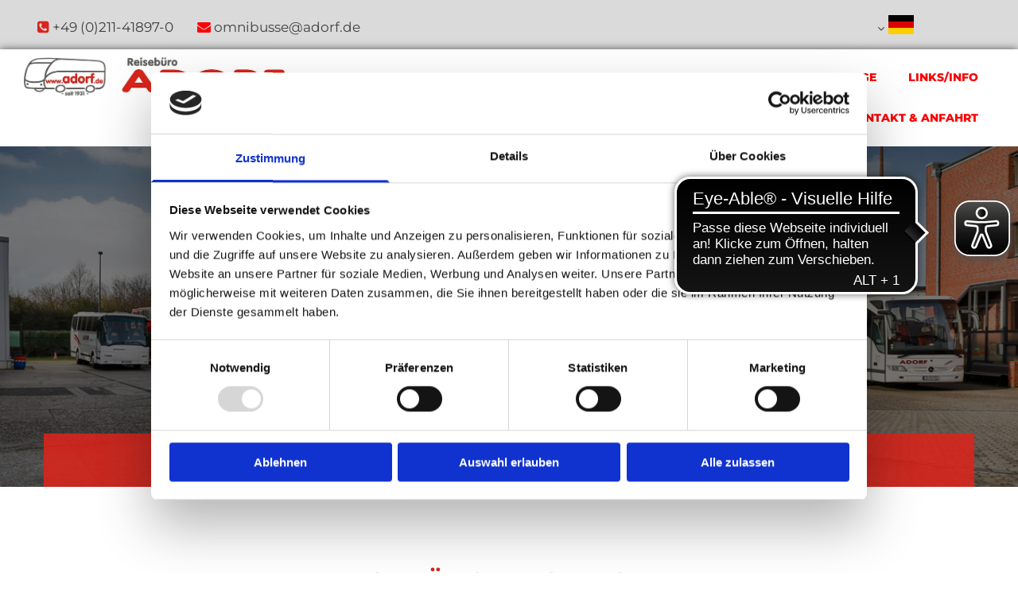

--- FILE ---
content_type: text/html; charset=UTF-8
request_url: https://www.adorf.de/leistungen/eventpartner
body_size: 15879
content:
<!DOCTYPE html> <html lang="de" data-currency="EUR" data-lang="de" data-countrycode="de_DE" data-rHash="9ba5a868c102bc1ec13951df4a66f784" dir="auto" data-cookiebot="true"> <head> <meta charset="UTF-8"/> <script>window.addEventListener("CookiebotOnDialogInit",function(){if (Cookiebot.getDomainUrlParam("autoAcceptCookies") === "true")Cookiebot.setOutOfRegion();});</script><script async fetchpriority="high" id="Cookiebot" src="https://consent.cookiebot.com/uc.js" data-cbid="9a071f81-a10d-4539-9fdc-c4e69685f979" data-blockingmode="auto" data-culture="de" type="text/javascript"></script><title>Reisebüro ADORF GmbH in D-40472 Düsseldorf - Ihr Reisebegleiter</title><meta name="keywords" content="Omnibusse, Reisen, Stadtrundfahrten, Busse mieten, Düsseldorf Busse, Adorf Bussreisen, Oldtimer, Oldtimer Busse"><meta name="description" content="Sie möchten bequem Reisen ohne viel organisatorischen Stress? Kommen Sie zum Reisebüro Adorf, wir kümmern uns um die gesamte Organisation! "><meta property="og:type" content="website"><meta property="og:title" content="Reisebüro ADORF GmbH in D-40472 Düsseldorf - Ihr Reisebegleiter"><meta property="og:url" content="https://www.adorf.de/leistungen/eventpartner"><meta property="og:description" content="Sie möchten bequem Reisen ohne viel organisatorischen Stress? Kommen Sie zum Reisebüro Adorf, wir kümmern uns um die gesamte Organisation! "><meta property="og:image" content="https://www.adorf.de"><link rel='canonical' href='https://www.adorf.de/leistungen/eventpartner'/><meta name="viewport" content="width=device-width, initial-scale=1"><link rel='shortcut icon' type='image/x-icon' href='/uploads/AFQBOEE0/favicon.ico'/><link rel="preload" href="https://css-fonts.eu.extra-cdn.com/css?family=Roboto:300,500&display=swap" as="style"><link href="https://css-fonts.eu.extra-cdn.com/css?family=Roboto:300,500&display=swap" rel="stylesheet"><link rel="preload" href="https://site-assets.cdnmns.com/108ab34d214b6bd35fa24bb0b75a9731/css/external-libs.css?1768836001521" as="style" fetchpriority="high"><link rel="stylesheet" href="https://site-assets.cdnmns.com/108ab34d214b6bd35fa24bb0b75a9731/css/external-libs.css?1768836001521"><style>article,aside,details,figcaption,figure,footer,header,hgroup,main,nav,section,summary{display:block}audio,canvas,video{display:inline-block}audio:not([controls]){display:none;height:0}[hidden]{display:none}html{font-size:100%;-ms-text-size-adjust:100%;-webkit-text-size-adjust:100%}html,button,input,select,textarea{font-family:inherit}body{margin:0}a:focus{outline-width:thin}a:active,a:hover{outline:0}h1{font-size:2em;margin:0.67em 0}h2{font-size:1.5em;margin:0.83em 0}h3{font-size:1.17em;margin:1em 0}h4{font-size:1em;margin:1.33em 0}h5{font-size:0.83em;margin:1.67em 0}h6{font-size:0.67em;margin:2.33em 0}abbr[title]{border-bottom:1px dotted}b,strong{font-weight:bold}blockquote{margin:1em 40px}dfn{font-style:italic}hr{-moz-box-sizing:content-box;box-sizing:content-box;height:0}mark{background:#ff0;color:#000}p,pre{margin:1em 0}code,kbd,pre,samp{font-family:monospace, serif;_font-family:'courier new', monospace;font-size:1em}pre{white-space:pre;white-space:pre-wrap;word-wrap:break-word}q{quotes:none}q:before,q:after{content:'';content:none}small{font-size:80%}sub,sup{font-size:75%;line-height:0;position:relative;vertical-align:baseline}sup{top:-0.5em}sub{bottom:-0.25em}dl,menu,ol,ul{margin:1em 0}dd{margin:0 0 0 40px}menu,ol,ul{padding:0 0 0 40px}nav ul,nav ol{list-style:none;list-style-image:none}img{-ms-interpolation-mode:bicubic}svg:not(:root){overflow:hidden}figure{margin:0}form{margin:0}fieldset{border:1px solid #c0c0c0;margin:0 2px;padding:0.35em 0.625em 0.75em}legend{border:0;padding:0;white-space:normal;*margin-left:-7px}button,input,select,textarea{font-size:100%;margin:0;vertical-align:baseline;*vertical-align:middle}button,input{line-height:normal}[type="submit"]{background-color:transparent}button,select{text-transform:none}button,html input[type="button"],input[type="reset"],input[type="submit"]{-webkit-appearance:button;cursor:pointer;*overflow:visible}button[disabled],html input[disabled]{cursor:default}input[type="checkbox"],input[type="radio"]{box-sizing:border-box;padding:0;*height:13px;*width:13px}input[type="search"]{-webkit-appearance:textfield;-moz-box-sizing:content-box;-webkit-box-sizing:content-box;box-sizing:content-box}input[type="search"]::-webkit-search-cancel-button,input[type="search"]::-webkit-search-decoration{-webkit-appearance:none}button::-moz-focus-inner,input::-moz-focus-inner{border:0;padding:0}textarea{overflow:auto;vertical-align:top}table{border-collapse:collapse;border-spacing:0}*,:before,:after{-webkit-box-sizing:border-box;-moz-box-sizing:border-box;box-sizing:border-box}@font-face{font-family:'FontAwesome';src:url("https://site-assets.cdnmns.com/108ab34d214b6bd35fa24bb0b75a9731/css/fonts/fa-brands-400.woff2") format("woff2"),url("https://site-assets.cdnmns.com/108ab34d214b6bd35fa24bb0b75a9731/css/fonts/fa-regular-400.woff2") format("woff2"),url("https://site-assets.cdnmns.com/108ab34d214b6bd35fa24bb0b75a9731/css/fonts/fa-solid-900.woff2") format("woff2"),url("https://site-assets.cdnmns.com/108ab34d214b6bd35fa24bb0b75a9731/css/fonts/fa-v4compatibility.woff2") format("woff2"),url("https://site-assets.cdnmns.com/108ab34d214b6bd35fa24bb0b75a9731/css/fonts/fa-brands-400.ttf") format("truetype"),url("https://site-assets.cdnmns.com/108ab34d214b6bd35fa24bb0b75a9731/css/fonts/fa-regular-400.ttf") format("truetype"),url("https://site-assets.cdnmns.com/108ab34d214b6bd35fa24bb0b75a9731/css/fonts/fa-solid-900.ttf") format("truetype"),url("https://site-assets.cdnmns.com/108ab34d214b6bd35fa24bb0b75a9731/css/fonts/fa-v4compatibility.ttf") format("truetype");font-weight:normal;font-style:normal;font-display:swap}@font-face{font-family:'FontAwesome';src:url("https://site-assets.cdnmns.com/108ab34d214b6bd35fa24bb0b75a9731/css/fonts/fa-brands-400.woff2") format("woff2"),url("https://site-assets.cdnmns.com/108ab34d214b6bd35fa24bb0b75a9731/css/fonts/fa-regular-400.woff2") format("woff2"),url("https://site-assets.cdnmns.com/108ab34d214b6bd35fa24bb0b75a9731/css/fonts/fa-solid-900.woff2") format("woff2"),url("https://site-assets.cdnmns.com/108ab34d214b6bd35fa24bb0b75a9731/css/fonts/fa-v4compatibility.woff2") format("woff2"),url("https://site-assets.cdnmns.com/108ab34d214b6bd35fa24bb0b75a9731/css/fonts/fa-brands-400.ttf") format("truetype"),url("https://site-assets.cdnmns.com/108ab34d214b6bd35fa24bb0b75a9731/css/fonts/fa-regular-400.ttf") format("truetype"),url("https://site-assets.cdnmns.com/108ab34d214b6bd35fa24bb0b75a9731/css/fonts/fa-solid-900.ttf") format("truetype"),url("https://site-assets.cdnmns.com/108ab34d214b6bd35fa24bb0b75a9731/css/fonts/fa-v4compatibility.ttf") format("truetype");font-weight:normal;font-style:normal;font-display:swap}header[data-underheaderrow]{position:absolute;left:0;right:0;z-index:5}header.headerFixed{position:fixed;top:0;z-index:5}header#shrunkImage{max-width:100%}header#shrunkImage>div.row{padding-top:8px;padding-bottom:8px}header.shrinking img,header.shrinking>div.row{transition:all 0.3s ease}.row{position:relative;width:100%}.row[data-attr-hide]{display:none}.rowGroup{width:100%;white-space:nowrap;overflow:hidden;display:-ms-flexbox;display:-webkit-flex;display:flex}.rowGroup.rowGroupFixed{width:1170px;margin:0 auto}.rowGroup.rowGroupFixed .row .container-fixed{width:100%}.rowGroup .row{vertical-align:top;white-space:normal;min-width:100%;min-height:100%}.rowGroup .row:last-child{margin-right:0}.no-flexbox .rowGroup .row{display:inline-block}.container{display:-ms-flexbox;display:-webkit-flex;display:flex;-webkit-flex-direction:row;-moz-flex-direction:row;-ms-flex-direction:row;flex-direction:row;-webkit-flex-wrap:wrap;-moz-flex-wrap:wrap;-ms-flex-wrap:wrap;flex-wrap:wrap}.no-flexbox .container{display:block}.no-flexbox .container:before,.no-flexbox .container:after{display:table;content:" "}.no-flexbox .container:after{clear:both}.container-fluid{width:100%}.container-fixed{width:100%}@media only screen and (min-width: 1200px){.container-fixed{max-width:1170px;margin:0 auto}.rowGroup.fullScreenRow .row{min-height:100vh;display:flex}.rowGroup.fullScreenRow.verticalAlignRowTop .row{align-items:flex-start}.rowGroup.fullScreenRow.verticalAlignRowCenter .row{align-items:center}.rowGroup.fullScreenRow.verticalAlignRowBottom .row{align-items:flex-end}.rowGroup .row{height:auto}.row.fullScreenRow{min-height:100vh;display:flex}.row.fullScreenRow.verticalAlignRowTop{align-items:flex-start !important}.row.fullScreenRow.verticalAlignRowCenter{align-items:center !important}.row.fullScreenRow.verticalAlignRowBottom{align-items:flex-end !important}}.container-fixed .container{width:100%}body .designRow{padding:0;margin:0;background-color:transparent}body .designRow>.container>.col{padding:0;margin:0}body.engagementPreviewBody{background-color:#EAEAEA}body.engagementPreviewBody .designRow{display:none}.col{position:relative;padding-left:15px;padding-right:15px}.no-flexbox .col{float:left;display:block}.col:after{content:"";visibility:hidden;display:block;height:0;clear:both}.col.flexCol{display:-ms-flexbox;display:flex;-webkit-flex-direction:column;-moz-flex-direction:column;-ms-flex-direction:column;flex-direction:column}[data-hideheader] header{margin-top:-99999px;position:absolute}[data-hidefooter] footer{margin-top:-99999px;position:absolute}.col-sm-12{width:100%}.col-sm-11{width:91.66667%}.col-sm-10{width:83.33333%}.col-sm-9{width:75%}.col-sm-8{width:66.66667%}.col-sm-7{width:58.33333%}.col-sm-6{width:50%}.col-sm-5{width:41.66667%}.col-sm-4{width:33.33333%}.col-sm-3{width:25%}.col-sm-2{width:16.66667%}.col-sm-1{width:8.33333%}@media only screen and (min-width: 768px){.col-md-12{width:100%}.col-md-11{width:91.66667%}.col-md-10{width:83.33333%}.col-md-9{width:75%}.col-md-8{width:66.66667%}.col-md-7{width:58.33333%}.col-md-6{width:50%}.col-md-5{width:41.66667%}.col-md-4{width:33.33333%}.col-md-3{width:25%}.col-md-2{width:16.66667%}.col-md-1{width:8.33333%}}@media only screen and (min-width: 1200px){.col-lg-12{width:100%}.col-lg-11{width:91.66667%}.col-lg-10{width:83.33333%}.col-lg-9{width:75%}.col-lg-8{width:66.66667%}.col-lg-7{width:58.33333%}.col-lg-6{width:50%}.col-lg-5{width:41.66667%}.col-lg-4{width:33.33333%}.col-lg-3{width:25%}.col-lg-2{width:16.66667%}.col-lg-1{width:8.33333%}}.clear:after,.clear:before{display:table;content:'';flex-basis:0;order:1}.clear:after{clear:both}.lt-ie8 .clear{zoom:1}.hide-overflow{overflow:hidden}.hide-visibility{opacity:0;visibility:hidden}.hidden{display:none !important}.hiddenBG{background-image:none !important}@media only screen and (min-width: 0px) and (max-width: 767px){.hidden-sm{display:none !important}}@media only screen and (min-width: 768px) and (max-width: 1199px){.hidden-md{display:none !important}}@media only screen and (min-width: 1200px){.hidden-lg{display:none !important}}.text-left{text-align:left}.text-center{text-align:center}.text-right{text-align:right}.margin-bottom{margin-bottom:20px}.no-lat-padding{padding-left:0px;padding-right:0px}.no-left-padding{padding-left:0px}.no-right-padding{padding-right:0px}nav .closeBtn{color:#FFF}nav a{display:block}nav a:focus,nav a:focus+.dropIco{position:relative;z-index:1}nav .dropIco{border:none;background:transparent;top:0}nav .dropIco:hover{cursor:pointer}nav .navIcon{vertical-align:middle}@media only screen and (min-width: 768px){nav:before{color:#FFF;font-size:40px;line-height:1em}[data-enablefocusindication] nav:not(.opened-menu) ul li.hasChildren{display:inline-flex}[data-enablefocusindication] nav:not(.opened-menu) ul li.hasChildren ul[id^="navUl"]{overflow:visible}[data-enablefocusindication] nav:not(.opened-menu) ul li.hasChildren ul li.hasChildren{display:block}[data-enablefocusindication] nav:not(.opened-menu) ul li a.dropIco{margin:0 !important;padding:0 !important}nav ul{margin:0;padding:0;position:relative}[data-enablefocusindication] nav ul:not(.navContainer) li.showChildren a.dropIco{position:absolute;top:50%;left:calc(100% - $caretSize)}[data-enablefocusindication] nav ul:not(.navContainer) li.showChildren>ul{opacity:1;transition:0.5s ease-in-out;max-height:1500px}[data-enablefocusindication] nav ul li a.dropIco{background-color:transparent !important;position:absolute;display:inline-block;min-width:10px;height:100%}[data-enablefocusindication] nav ul li a.dropIco:after{display:none}[data-enablefocusindication] nav ul li.hasChildren>ul>li.hasChildren a.dropIco{position:absolute;display:inline-block;top:calc(50% - 5px);right:10px;left:unset;width:10px;height:10px}[data-enablefocusindication] nav ul li.hasChildren>ul>li.hasChildren a.dropIco:after{content:"";font-family:"FontAwesome"}nav ul li{list-style:none;display:inline-block;text-align:left;position:relative}nav ul li a{display:inline-block}nav ul li a:after{content:"";font-family:"FontAwesome";font-size:0.8em;line-height:0.8em;width:10px}nav ul li a:only-child:after{display:none}nav ul li a.dropIco{display:none}nav ul li:hover>ul,nav ul li.hover>ul{display:block;opacity:1;visibility:visible}nav ul>li:focus{z-index:999}nav ul .closeBtn{display:none}nav>ul ul{display:block;opacity:0;visibility:hidden;position:absolute;left:auto;top:100%;margin-top:0;z-index:5;width:auto}nav>ul ul.left{right:100%;left:unset}nav>ul ul.firstSubmenuLeft{right:0}footer nav>ul ul{top:auto;bottom:100%}nav>ul ul .naviLeft li{text-align:end}nav>ul ul li{float:none;display:block;margin-left:0;min-width:220px;position:relative}nav>ul ul li a:after{content:"";position:absolute;right:10px;top:50%;-webkit-transform:translate(0, -50%);-moz-transform:translate(0, -50%);-o-transform:translate(0, -50%);-ms-transform:translate(0, -50%);transform:translate(0, -50%)}nav>ul ul li a.naviLeft+.dropIco{left:10px !important}nav>ul ul li a.naviLeft:after{content:"";position:absolute;left:10px;right:unset;top:50%;-webkit-transform:translate(0, -50%);-moz-transform:translate(0, -50%);-o-transform:translate(0, -50%);-ms-transform:translate(0, -50%);transform:translate(0, -50%)}nav>ul ul a{white-space:normal;display:block}nav>ul ul ul{left:100%;top:0px}}@media (min-width: 768px) and (max-width: 1199px){nav[data-settings*="verticalNav-md=true"]:before{cursor:pointer;content:"";font-family:"FontAwesome"}nav[data-settings*="verticalNav-md=true"] ul{margin:0;padding:0;visibility:visible}nav[data-settings*="verticalNav-md=true"] ul li{text-align:left !important;position:relative;display:block;width:100%}nav[data-settings*="verticalNav-md=true"] ul li.hasChildren>ul>li.hasChildren a.dropIco{height:unset}nav[data-settings*="verticalNav-md=true"] ul li.hasChildren a.dropIco{position:absolute;display:inline-block;margin-top:0 !important;margin-bottom:0 !important;right:0;height:unset}nav[data-settings*="verticalNav-md=true"] ul li.hasChildren a.dropIco:before{content:"";font-family:"FontAwesome"}nav[data-settings*="verticalNav-md=true"] ul li.hasChildren a.dropIco:after{content:'' !important;display:block;position:absolute;margin:0;width:40px;height:40px;top:50%;left:50%;background:transparent;-webkit-transform:translate(-50%, -50%);-moz-transform:translate(-50%, -50%);-o-transform:translate(-50%, -50%);-ms-transform:translate(-50%, -50%);transform:translate(-50%, -50%);z-index:2}nav[data-settings*="verticalNav-md=true"] ul li.hasChildren.showChildren>.dropIco:before{content:""}nav[data-settings*="verticalNav-md=true"] ul li.hasChildren>ul>li.hasChildren a.dropIco{right:1em;top:0 !important;left:unset !important}nav[data-settings*="verticalNav-md=true"] ul a{text-decoration:none;display:block;line-height:1}nav[data-settings*="verticalNav-md=true"] ul a:after{display:none}nav[data-settings*="verticalNav-md=true"] ul a.dropIco[aria-expanded=true] ~ ul{overflow:visible}nav[data-settings*="verticalNav-md=true"] ul a:focus,nav[data-settings*="verticalNav-md=true"] ul a:focus ~ .dropIco{z-index:6}nav[data-settings*="verticalNav-md=true"]>ul{position:fixed;top:0;right:100%;width:20%;height:100%;z-index:99999;background:rgba(0,0,0,0.9);padding-top:50px;overflow-y:scroll}nav[data-settings*="verticalNav-md=true"]>ul ul{max-height:0;margin-left:10px;transition:0.5s cubic-bezier(0, 1, 0.5, 1);overflow:hidden;display:block;position:relative;top:auto;left:auto;right:unset}nav[data-settings*="verticalNav-md=true"]>ul .hasChildren.showChildren>ul{opacity:1;transition:0.5s ease-in-out;max-height:1500px}nav[data-settings*="verticalNav-md=true"]>ul .closeBtn{position:absolute;top:10px;right:10px;font-size:2em;display:inline;width:auto;padding:0.2em}nav[data-settings*="verticalNav-md=true"]>ul .closeBtn:before{content:"×";font-family:"FontAwesome"}nav[data-settings*="verticalNav-md=true"][data-settings*="direction=right"]>ul{right:auto;left:100%}nav[data-settings*="verticalNav-md=true"]>ul{width:50%}}@media (min-width: 1200px){nav[data-settings*="verticalNav-lg=true"]:before{cursor:pointer;content:"";font-family:"FontAwesome"}nav[data-settings*="verticalNav-lg=true"] ul{margin:0;padding:0;visibility:visible}nav[data-settings*="verticalNav-lg=true"] ul li{text-align:left !important;position:relative;display:block;width:100%}nav[data-settings*="verticalNav-lg=true"] ul li.hasChildren>ul>li.hasChildren a.dropIco{height:unset}nav[data-settings*="verticalNav-lg=true"] ul li.hasChildren a.dropIco{position:absolute;display:inline-block;margin-top:0 !important;margin-bottom:0 !important;right:0;height:unset}nav[data-settings*="verticalNav-lg=true"] ul li.hasChildren a.dropIco:before{content:"";font-family:"FontAwesome"}nav[data-settings*="verticalNav-lg=true"] ul li.hasChildren a.dropIco:after{content:'' !important;display:block;position:absolute;margin:0;width:40px;height:40px;top:50%;left:50%;background:transparent;-webkit-transform:translate(-50%, -50%);-moz-transform:translate(-50%, -50%);-o-transform:translate(-50%, -50%);-ms-transform:translate(-50%, -50%);transform:translate(-50%, -50%);z-index:2}nav[data-settings*="verticalNav-lg=true"] ul li.hasChildren.showChildren>.dropIco:before{content:""}nav[data-settings*="verticalNav-lg=true"] ul li.hasChildren>ul>li.hasChildren a.dropIco{right:1em;top:0 !important;left:unset !important}nav[data-settings*="verticalNav-lg=true"] ul a{text-decoration:none;display:block;line-height:1}nav[data-settings*="verticalNav-lg=true"] ul a:after{display:none}nav[data-settings*="verticalNav-lg=true"] ul a.dropIco[aria-expanded=true] ~ ul{overflow:visible}nav[data-settings*="verticalNav-lg=true"] ul a:focus,nav[data-settings*="verticalNav-lg=true"] ul a:focus ~ .dropIco{z-index:6}nav[data-settings*="verticalNav-lg=true"]>ul{position:fixed;top:0;right:100%;width:20%;height:100%;z-index:99999;background:rgba(0,0,0,0.9);padding-top:50px;overflow-y:scroll}nav[data-settings*="verticalNav-lg=true"]>ul ul{max-height:0;margin-left:10px;transition:0.5s cubic-bezier(0, 1, 0.5, 1);overflow:hidden;display:block;position:relative;top:auto;left:auto;right:unset}nav[data-settings*="verticalNav-lg=true"]>ul .hasChildren.showChildren>ul{opacity:1;transition:0.5s ease-in-out;max-height:1500px}nav[data-settings*="verticalNav-lg=true"]>ul .closeBtn{position:absolute;top:10px;right:10px;font-size:2em;display:inline;width:auto;padding:0.2em}nav[data-settings*="verticalNav-lg=true"]>ul .closeBtn:before{content:"×";font-family:"FontAwesome"}nav[data-settings*="verticalNav-lg=true"][data-settings*="direction=right"]>ul{right:auto;left:100%}}nav[data-settings*="vertical=true"]:before{cursor:pointer;content:"";font-family:"FontAwesome"}nav[data-settings*="vertical=true"] ul{margin:0;padding:0;visibility:visible}nav[data-settings*="vertical=true"] ul li{text-align:left !important;position:relative;display:block;width:100%}nav[data-settings*="vertical=true"] ul li.hasChildren>ul>li.hasChildren a.dropIco{height:unset}nav[data-settings*="vertical=true"] ul li.hasChildren a.dropIco{position:absolute;display:inline-block;margin-top:0 !important;margin-bottom:0 !important;right:0;height:unset}nav[data-settings*="vertical=true"] ul li.hasChildren a.dropIco:before{content:"";font-family:"FontAwesome"}nav[data-settings*="vertical=true"] ul li.hasChildren a.dropIco:after{content:'' !important;display:block;position:absolute;margin:0;width:40px;height:40px;top:50%;left:50%;background:transparent;-webkit-transform:translate(-50%, -50%);-moz-transform:translate(-50%, -50%);-o-transform:translate(-50%, -50%);-ms-transform:translate(-50%, -50%);transform:translate(-50%, -50%);z-index:2}nav[data-settings*="vertical=true"] ul li.hasChildren.showChildren>.dropIco:before{content:""}nav[data-settings*="vertical=true"] ul li.hasChildren>ul>li.hasChildren a.dropIco{right:1em;top:0 !important;left:unset !important}nav[data-settings*="vertical=true"] ul a{text-decoration:none;display:block;line-height:1}nav[data-settings*="vertical=true"] ul a:after{display:none}nav[data-settings*="vertical=true"] ul a.dropIco[aria-expanded=true] ~ ul{overflow:visible}nav[data-settings*="vertical=true"] ul a:focus,nav[data-settings*="vertical=true"] ul a:focus ~ .dropIco{z-index:6}nav[data-settings*="vertical=true"]>ul{position:fixed;top:0;right:100%;width:20%;height:100%;z-index:99999;background:rgba(0,0,0,0.9);padding-top:50px;overflow-y:scroll}nav[data-settings*="vertical=true"]>ul ul{max-height:0;margin-left:10px;transition:0.5s cubic-bezier(0, 1, 0.5, 1);overflow:hidden;display:block;position:relative;top:auto;left:auto;right:unset}nav[data-settings*="vertical=true"]>ul .hasChildren.showChildren>ul{opacity:1;transition:0.5s ease-in-out;max-height:1500px}nav[data-settings*="vertical=true"]>ul .closeBtn{position:absolute;top:10px;right:10px;font-size:2em;display:inline;width:auto;padding:0.2em}nav[data-settings*="vertical=true"]>ul .closeBtn:before{content:"×";font-family:"FontAwesome"}nav[data-settings*="vertical=true"][data-settings*="direction=right"]>ul{right:auto;left:100%}@media only screen and (max-width: 767px){nav:not(.horizontal-menu--mobile):before,nav[data-settings*="vertical=true"]:not(.horizontal-menu--mobile):before{content:"";cursor:pointer;font-family:"FontAwesome";padding:10px;line-height:1em}nav:not(.horizontal-menu--mobile) ul,nav[data-settings*="vertical=true"]:not(.horizontal-menu--mobile) ul{margin:0;padding:0}nav:not(.horizontal-menu--mobile) ul li,nav[data-settings*="vertical=true"]:not(.horizontal-menu--mobile) ul li{text-align:left !important;position:relative}nav:not(.horizontal-menu--mobile) ul li.hasChildren .dropIco,nav[data-settings*="vertical=true"]:not(.horizontal-menu--mobile) ul li.hasChildren .dropIco{position:absolute;right:1em;padding-left:15px;padding-right:15px;margin-top:0 !important;margin-bottom:0 !important}nav:not(.horizontal-menu--mobile) ul li.hasChildren .dropIco:before,nav[data-settings*="vertical=true"]:not(.horizontal-menu--mobile) ul li.hasChildren .dropIco:before{content:"";font-family:"FontAwesome"}nav:not(.horizontal-menu--mobile) ul li.hasChildren .dropIco:after,nav[data-settings*="vertical=true"]:not(.horizontal-menu--mobile) ul li.hasChildren .dropIco:after{display:none}nav:not(.horizontal-menu--mobile) ul li.hasChildren.showChildren>.dropIco:before,nav[data-settings*="vertical=true"]:not(.horizontal-menu--mobile) ul li.hasChildren.showChildren>.dropIco:before{content:""}nav:not(.horizontal-menu--mobile) ul li.active>a,nav[data-settings*="vertical=true"]:not(.horizontal-menu--mobile) ul li.active>a{font-weight:600}nav:not(.horizontal-menu--mobile) ul a,nav[data-settings*="vertical=true"]:not(.horizontal-menu--mobile) ul a{text-decoration:none;line-height:1}nav:not(.horizontal-menu--mobile) ul a.dropIco[aria-expanded=true] ~ ul,nav[data-settings*="vertical=true"]:not(.horizontal-menu--mobile) ul a.dropIco[aria-expanded=true] ~ ul{overflow:visible}nav:not(.horizontal-menu--mobile) ul a:focus,nav:not(.horizontal-menu--mobile) ul a:focus ~ .dropIco,nav[data-settings*="vertical=true"]:not(.horizontal-menu--mobile) ul a:focus,nav[data-settings*="vertical=true"]:not(.horizontal-menu--mobile) ul a:focus ~ .dropIco{z-index:6}nav:not(.horizontal-menu--mobile)>ul,nav[data-settings*="vertical=true"]:not(.horizontal-menu--mobile)>ul{position:fixed;right:100%;top:0;width:100%;height:100%;z-index:99999;background:rgba(0,0,0,0.9);padding:50px 0 0 20px;overflow-y:scroll}nav:not(.horizontal-menu--mobile)>ul ul,nav[data-settings*="vertical=true"]:not(.horizontal-menu--mobile)>ul ul{max-height:0;margin-left:10px;transition:0.5s cubic-bezier(0, 1, 0.5, 1);overflow:hidden}nav:not(.horizontal-menu--mobile)>ul ul li a,nav[data-settings*="vertical=true"]:not(.horizontal-menu--mobile)>ul ul li a{line-height:1}nav:not(.horizontal-menu--mobile)>ul .hasChildren.showChildren>ul,nav[data-settings*="vertical=true"]:not(.horizontal-menu--mobile)>ul .hasChildren.showChildren>ul{opacity:1;transition:0.5s ease-in-out;max-height:1500px}nav:not(.horizontal-menu--mobile)>ul .closeBtn,nav[data-settings*="vertical=true"]:not(.horizontal-menu--mobile)>ul .closeBtn{position:absolute;top:19px;right:21px;font-size:2em;display:inline;z-index:1;padding:0.2em}nav:not(.horizontal-menu--mobile)>ul .closeBtn:before,nav[data-settings*="vertical=true"]:not(.horizontal-menu--mobile)>ul .closeBtn:before{content:"×";font-family:"FontAwesome"}nav:not(.horizontal-menu--mobile)[data-settings*="direction=right"]>ul,nav[data-settings*="vertical=true"]:not(.horizontal-menu--mobile)[data-settings*="direction=right"]>ul{left:100%;right:auto}}.locale ul{margin:0;padding:0;display:inline-block;white-space:nowrap;position:relative;z-index:2}.locale ul a{text-decoration:none}.locale ul li{display:none;list-style:none;position:absolute;width:100%}.locale ul li a:before{content:"";font-family:"FontAwesome";font-size:0.8em;margin-right:5px;display:none;vertical-align:bottom}.locale ul li.active{display:block;position:static}.locale ul li.active a:before{display:inline-block}.locale ul li.active:only-child a:before{display:none}.locale ul:hover{z-index:11}.locale ul:hover li{display:block}.locale .locale_touch li:not(.active){display:block}body.noScroll{overflow:hidden;position:fixed}body.safariNoScroll{overflow:hidden}.form input[type="checkbox"]+label{display:inline-block;margin-left:10px;cursor:pointer}.form input[type="checkbox"]+label:before{display:inline-block;vertical-align:middle;left:0;width:1.8em;height:1.8em;font-family:'FontAwesome';font-size:0.8em;text-align:center;line-height:1.7em;margin-right:0.5em;content:'';color:#333;background:#FFF;border:1px solid #ccc;letter-spacing:normal;font-style:normal}.form input[type="checkbox"]:focus+label:before{-webkit-box-shadow:box-shadow(0 0 1px 0.01em #3b99fc);-moz-box-shadow:box-shadow(0 0 1px 0.01em #3b99fc);box-shadow:box-shadow(0 0 1px 0.01em #3b99fc)}.form input[type="checkbox"]:checked+label:before{content:'\f00c'}.image{max-width:100%;height:auto}.row.brandfooter .col{display:block}.row.brandfooter .brandLogoContainer{text-align:right}.row.brandfooter .brandLogoContainer .footerlogo{vertical-align:middle}.row.brandfooter .brandLogoContainer .brandText{display:inline-block;vertical-align:middle}.row.brandfooter .brandTextAlternativeContainer{display:flex;align-items:center;padding-top:6px}.row.brandfooter .brandTextAlternativeContainer a{color:inherit !important}.row.brandfooter .brandTextContainer{width:inherit}.row.brandfooter .brandTextContainer .footerText{color:black}.row.brandfooter .logoOpacity{opacity:66%;width:100px}@media only screen and (max-width: 768px){.row.brandfooter .brandLogoContainer,.row.brandfooter .brandTextContainer{text-align:center}}.row.brandfooter.noPadding{height:40px;display:table;padding:0}.row.brandfooter.noPadding img,.row.brandfooter.noPadding span{display:table-cell;vertical-align:middle}.row.brandfooter.noPadding img.brandingText,.row.brandfooter.noPadding span.brandingText{padding-left:5px}.row.brandfooter .brandedInnerRow{padding:0}.row.brandfooter .brandedTopColumn{margin-bottom:25px}.row.brandheader{z-index:1;box-shadow:0px 0px 5px rgba(0,0,0,0.1)}.row.brandheader .col{display:block;padding-bottom:0}.row.brandheader.noPadding{height:56px;display:flex;justify-content:center;align-items:center;padding:0}.row.brandheader.noPadding .wrapper{display:flex;justify-content:center;align-items:center}.row.brandheader.noPadding .wrapper .brandingLogo{margin-right:24px;padding-right:24px;border-right:1px solid #ECEDEE}.row.brandheader.noPadding .wrapper .brandingLogo img{height:32px}.row.brandheader.noPadding .wrapper .brandingLink{font-size:13px}@media only screen and (max-width: 375px){.row.brandheader .col{display:flex;justify-content:center;align-items:center;padding-bottom:0}.row.brandheader.noPadding{height:100px}.row.brandheader.noPadding .wrapper{flex-wrap:wrap;padding:0 10px 7px 10px}.row.brandheader.noPadding .wrapper .brandingLogo{border-right:none;margin-right:0;padding-right:5px;padding-left:5px}}@media only screen and (min-width: 376px) and (max-width: 426px){.row.brandheader .col{display:flex;justify-content:center;align-items:center;padding-bottom:0}.row.brandheader.noPadding{height:88px}.row.brandheader.noPadding .wrapper{flex-wrap:wrap;padding:0 30px 7px 30px}.row.brandheader.noPadding .wrapper .brandingLogo{border-right:none;margin-right:0;padding-right:5px;padding-left:5px}}@media only screen and (min-width: 427px) and (max-width: 1024px){.row.brandheader .col{display:flex;justify-content:center;align-items:center;padding-bottom:0}.row.brandheader.noPadding .wrapper{flex-wrap:wrap}}.infobar-wrapper{position:fixed;top:0;left:0;display:block;z-index:20;width:100vw;padding:32px;background:rgba(27,27,27,0.95);font-size:13px}.infobar-wrapper .infobar{font-family:'Roboto';width:100vw;text-align:left;display:flex;flex-direction:column;justify-content:center;height:100%}.infobar-wrapper .infobar a{color:#fff}.infobar-wrapper .infobar p{color:#fff;text-align:left;line-height:18px}.infobar-wrapper .infobar .cookie-row{width:calc(100% - 64px);padding:0}.infobar-wrapper .infobar .cookie-row.cookie-row-text{overflow:auto}.infobar-wrapper .infobar h1.cookie-headline,.infobar-wrapper .infobar h4.cookie-headline{color:#fff;font-size:18px;font-weight:500;margin-bottom:8px}.infobar-wrapper .infobar h1.cookie-headline.push-top,.infobar-wrapper .infobar h4.cookie-headline.push-top{margin-top:24px}.infobar-wrapper .infobar p.cookie-description{text-align:left;line-height:1.36;font-size:14px;font-weight:300;max-width:1040px;width:100%;margin-bottom:16px}.infobar-wrapper .infobar p.cookie-readmore{font-size:14px;text-align:left;padding-bottom:12px}.infobar-wrapper .infobar .cookie-checkboxes{width:50%;min-height:47px;padding:16px 0;float:left}.infobar-wrapper .infobar .cookie-checkboxes label{color:#fff;font-size:16px;font-weight:300;margin-right:16px}.infobar-wrapper .infobar .cookie-checkboxes label input{margin-right:8px}.infobar-wrapper .infobar .cookie-buttons{font-weight:500;width:50%;min-height:47px;float:left;text-align:right}.infobar-wrapper .infobar .cookie-buttons a{cursor:pointer}.infobar-wrapper[data-settings*="bottom"]{bottom:0;top:inherit}@media only screen and (max-width: 1199px){.infobar-wrapper .infobar{width:100%}}.infobar-wrapper .infobar-close{position:absolute;top:15px;right:20px;font-size:25px;color:#FFF}.infobar-wrapper a#revoke-consent{font-size:13px;padding:13px 24px;border:1px solid #fff;background:#fff;color:#181818;-webkit-border-radius:3px;-moz-border-radius:3px;-o-border-radius:3px;border-radius:3px}.infobar-wrapper a#infobar-acceptCookiesBtn{display:inline-block;font-size:13px;padding:13px 24px;border:1px solid #fff;background:#fff;color:#181818;-webkit-border-radius:3px;-moz-border-radius:3px;-o-border-radius:3px;border-radius:3px}.infobar-wrapper a#infobar-acceptSelectedCookiesBtn{display:inline-block;font-size:13px;padding:13px 24px;border:1px solid #fff;margin-right:16px;-webkit-border-radius:3px;-moz-border-radius:3px;-o-border-radius:3px;border-radius:3px}.infobar-wrapper a#infobar-donottrack{font-size:13px;padding:13px 24px;border:1px solid #fff;background:#fff;color:#181818;margin-left:18px;float:right;-webkit-border-radius:3px;-moz-border-radius:3px;-o-border-radius:3px;border-radius:3px}@media only screen and (max-width: 992px){.infobar-wrapper{height:100%;overflow:scroll}.infobar-wrapper .infobar .cookie-row{width:100%}.infobar-wrapper .infobar .cookie-checkboxes{float:none;width:100%}.infobar-wrapper .infobar .cookie-checkboxes label{display:block}.infobar-wrapper .infobar .cookie-checkboxes label:first-of-type{margin-bottom:16px}.infobar-wrapper .infobar .cookie-buttons{float:none;width:100%;text-align:left}}.optout-button{position:fixed;bottom:0px;left:2%;z-index:5;width:100px;height:50px;background-color:rgba(163,163,163,0.4);color:white}.rowGroup .row.normalizeSize,.imagelist .slide.normalizeSize,.gallery .slide.normalizeSize,.catalog .slide.normalizeSize,.blog .slide.normalizeSize{opacity:0;padding-left:0;padding-right:0;min-width:0;max-width:0;max-height:0;border:0}@media only screen and (max-width: 768px){.rowGroup .row.normalizeSize,.imagelist .slide.normalizeSize,.gallery .slide.normalizeSize,.catalog .slide.normalizeSize,.blog .slide.normalizeSize{padding-left:0;padding-right:0;min-width:0;max-width:0;border:0}}.osmap .osmap-container,.osmap .map-container{z-index:0}.singleProduct .shopQuantity{float:left;display:inline-block;padding:5px 0}.singleProduct .shopQuantity .description{margin-right:5px}.singleProduct .shopQuantity .decreaseQuantity,.singleProduct .shopQuantity .increaseQuantity{cursor:pointer;width:20px;padding:0 10px;-moz-user-select:-moz-none;-khtml-user-select:none;-webkit-user-select:none;user-select:none}.singleProduct .shopQuantity .decreaseQuantity.outOfStock,.singleProduct .shopQuantity .increaseQuantity.outOfStock{color:#333333;cursor:auto}.singleProduct .shopQuantity .quantity{width:40px;display:inline-block;text-align:center}.cart .prodDetails>span{overflow:visible}.cart .prodDetails .prodQuant,.cart .prodDetails .prodQuantity,.cart .prodDetails .prodPrice{display:inline-block}.cart .prodDetails .prodQuant{padding-right:10px}.cart .prodDetails input.prodQuantity{width:20px;text-align:center;border-radius:3px}.cart .prodDetails .prodPrice{float:right;line-height:2.2em}.cart .prodRemove{padding-top:1em}.checkout .products .product-row .qty{width:auto} </style><!--[if IE 8]><link rel="stylesheet" href="https://site-assets.cdnmns.com/108ab34d214b6bd35fa24bb0b75a9731/css/grids.css?1768836001521"><!endif]--><style>.h-captcha{display:table;margin-bottom:10px}.hcaptcha-badge{background-color:#fafafa;z-index:2;width:280px;border-radius:4px;border:1px solid #b2bdcc;position:fixed;bottom:70px}.hcaptcha-badge.hide{visibility:hidden}.hcaptcha-badge.bottomleft{left:-210px;display:flex;flex-direction:row-reverse}.hcaptcha-badge.bottomleft .hcaptcha-badge-logo-wrapper{padding:5px 10px 0px 10px;display:flex;align-items:center;flex-direction:column}.hcaptcha-badge.bottomleft .hcaptcha-badge-logo-wrapper .hcaptcha-badge-logo{width:50px;height:50px;background-image:url("https://site-assets.cdnmns.com/108ab34d214b6bd35fa24bb0b75a9731/css/img/hcaptcha-badge.svg");background-size:cover}.hcaptcha-badge.bottomleft .hcaptcha-badge-logo-wrapper .hcaptcha-badge-text{font-size:10px;font-weight:600}.hcaptcha-badge.bottomleft .hcaptcha-badge-legal{display:block;margin:auto;line-height:18px;font-size:10px;min-width:200px}.hcaptcha-badge.bottomleft:hover{left:2px;cursor:pointer}.hcaptcha-badge.bottomright{right:-210px;display:flex}.hcaptcha-badge.bottomright .hcaptcha-badge-logo-wrapper{padding:5px 10px 0px 10px;display:flex;align-items:center;flex-direction:column}.hcaptcha-badge.bottomright .hcaptcha-badge-logo-wrapper .hcaptcha-badge-logo{width:50px;height:50px;background-image:url("https://site-assets.cdnmns.com/108ab34d214b6bd35fa24bb0b75a9731/css/img/hcaptcha-badge.svg");background-size:cover}.hcaptcha-badge.bottomright .hcaptcha-badge-logo-wrapper .hcaptcha-badge-text{font-size:10px;font-weight:600}.hcaptcha-badge.bottomright .hcaptcha-badge-legal{display:block;margin:auto;line-height:18px;font-size:10px;min-width:200px}.hcaptcha-badge.bottomright:hover{right:2px;cursor:pointer}.hcaptcha-badge:after{content:'';display:block;width:65px;height:73.6px;background-image:url("https://site-assets.cdnmns.com/108ab34d214b6bd35fa24bb0b75a9731/css/img/hcaptcha-badge-tool.png");background-size:cover} </style><!--[if IE 8]><link rel="stylesheet" href="https://site-assets.cdnmns.com/108ab34d214b6bd35fa24bb0b75a9731/css/hcaptcha.css?1768836001521"><![endif]--><style id='style_site'>.headline { font-size:34px; line-height:1.2em; color:#da251c; font-family:Montserrat; text-transform:uppercase;} .headline a { color:rgb(0, 51, 102);} .headline a:hover { text-decoration:underline; color:rgb(218, 218, 218);} nav { text-align:left;} nav> ul li> a { transition:all 0.25s ease-in 0s; color:rgb(252, 2, 4); font-family:Montserrat; font-size:14px;} nav:before { font-size:30px; color:rgb(69, 69, 69);} nav> ul> li> ul a { font-size:14px;} nav> ul li a { text-align:left; padding-top:15px; padding-right:20px; padding-bottom:15px; padding-left:20px; margin-top:0px; margin-right:0px; margin-left:0px; border-color:rgba(80, 80, 80, 0); border-top-width:0px; text-transform:uppercase;} nav> ul li a:hover { background-color:rgba(0, 0, 0, 0);} nav> ul> li> ul li a { background-color:rgb(255, 255, 255); padding-top:20px; padding-right:20px; padding-bottom:20px; margin-bottom:0px;} nav> ul> li> ul li a:hover { background-color:rgb(234, 234, 234);} nav> ul li.active> a { color:rgb(64, 64, 64);} nav> ul li> a:hover { color:rgb(126, 126, 126);} nav> ul> li> ul li.active> a { background-color:rgb(234, 234, 234);} .subtitle { font-size:21px; line-height:1.45em; margin-bottom:20px; font-family:Montserrat; font-weight:300;} .subtitle a { color:rgb(64, 64, 64);} .subtitle a:hover { color:rgb(218, 218, 218);} .preamble { font-size:17px; line-height:1.5em; margin-bottom:5px; font-family:Montserrat;} .bodytext { line-height:1.6em; margin-bottom:5px; font-family:Montserrat;} .smalltext { line-height:1.2em; letter-spacing:0em; font-size:12px; margin-bottom:5px;} body { color:rgb(64, 64, 64); font-size:18px; font-family:Helvetica; line-height:1.2em; font-weight:400;} body a { text-decoration:none; color:rgb(218, 218, 218);} body a:hover { color:rgb(0, 51, 102);} .button { margin-bottom:40px; border-radius:3px; border-width:0px; color:rgb(255, 255, 255); background-color:#da251c; padding-top:15px; padding-right:25px; padding-bottom:15px; padding-left:25px; margin-left:auto; margin-right:auto; font-family:Montserrat; border-color:rgb(126, 126, 126); font-size:22px;} .button:hover { background-color:rgb(126, 126, 126); color:rgb(255, 255, 255); border-color:rgb(252, 2, 4);} .form { margin-bottom:40px; padding-top:0px; padding-right:0px; padding-bottom:0px; padding-left:0px;} .form label { padding-bottom:0px; margin-bottom:10px; line-height:1.2em; color:rgb(126, 126, 126);} .form input[type=text],.form textarea,.form select { border-radius:3px; border-width:1px; border-color:rgb(204, 204, 204); color:rgb(69, 69, 69); font-size:14px; padding-top:10px; padding-right:10px; padding-bottom:10px; padding-left:10px; margin-top:0px; margin-right:0px; margin-bottom:20px; margin-left:0px;} .form input[type=submit] { margin-top:20px; margin-bottom:0px; display:table; margin-left:0; margin-right:auto; font-size:22px; border-top-width:1px; border-right-width:1px; border-bottom-width:1px; border-left-width:1px; padding-top:9px; padding-right:9px; padding-bottom:9px; padding-left:9px;} .form input[type=checkbox]+span,.form input[type=radio]+span,.form .form_option input[type=checkbox]+label:not([class*="optin"]) { line-height:1.6em; margin-left:10px; margin-bottom:20px; margin-right:20px;} .text { margin-bottom:40px; padding-top:0px; padding-right:0px; padding-bottom:0px; padding-left:0px;} .image { margin-bottom:40px;} .map { margin-bottom:40px;} .gallery { margin-bottom:40px;} .row { padding-top:60px; padding-right:30px; padding-bottom:40px; padding-left:30px;} .col { margin-bottom:0px; padding-left:15px; padding-right:15px; margin-top:0px; padding-bottom:0px;} .custom1 {} .custom2 {} .custom4 {} .custom5 {} .custom3 {} .smallsubtitle { font-size:22px; line-height:1.2em; margin-bottom:5px; text-transform:uppercase;} .spottext { font-size:33px; color:#da251c; line-height:1.2em; text-align:center; margin-bottom:20px; font-family:Montserrat; text-transform:uppercase; font-weight:300;} .footertext { font-size:17px; line-height:1.6em; margin-bottom:5px; font-family:Montserrat; font-weight:300;} .footertext a { color:rgb(255, 255, 255);} .footertext a:hover { color:rgb(255, 255, 255);} .companyname { font-size:22px; text-align:left; line-height:1.2em;} .companyname a { color:rgb(96, 96, 96);} .smallspottext { line-height:1.5em; color:rgb(255, 255, 255); text-align:center; font-size:24px; margin-bottom:5px; font-family:Montserrat;} .locale { text-align:right;} .locale ul li a { transition:all 0.25s ease-in 0s; color:rgb(64, 64, 64);} .locale ul li { background-color:rgb(205, 205, 205); padding-top:5px; padding-right:15px; padding-bottom:5px; padding-left:15px;} .locale ul li a i+span { display:none;} .locale .localeIcon { font-size:32px;} .button2 { border-width:2px; line-height:1em; margin-bottom:40px; border-radius:3px; color:rgb(255, 255, 255); border-color:#da251c; margin-left:auto; margin-right:auto; padding-top:9px; padding-right:30px; padding-bottom:9px; padding-left:30px; border-top-left-radius:14px; border-top-right-radius:14px; border-bottom-right-radius:14px; border-bottom-left-radius:14px; font-family:Montserrat;} .button2:hover { border-color:rgb(255, 255, 255); color:rgb(255, 255, 255); background-color:rgba(255, 255, 255, 0);} .divider { display:table; margin-left:auto; margin-right:auto; border-top-width:1px; border-color:rgb(126, 126, 126); width:100%; border-style:dotted;} .socialmedia { text-align:right; font-size:19px;} .socialmedia li { margin-left:10px; margin-bottom:10px;} .paymenticons li { margin-left:5px; margin-bottom:5px; padding-bottom:40px;} .linklist { margin-bottom:0px; margin-top:0px; padding-left:0px;} .linklist a { margin-bottom:1px; background-color:rgb(242, 242, 242); padding-top:10px; padding-right:10px; padding-bottom:10px; padding-left:10px;} .breadcrumb li a { margin-bottom:10px; margin-left:10px; margin-right:10px;} .scrollIcon { border-top-width:3px; border-right-width:3px; border-bottom-width:3px; border-left-width:3px; border-color:#da251c;} .scrollIcon span:before { color:rgb(252, 2, 4);} .form2 label { color:rgb(255, 255, 255); font-family:Montserrat;} .form2 input[type=text],.form2 textarea,.form2 select { font-family:Montserrat;} .form2 input[type=submit] { background-color:#da251c; border-color:#fff; border-left-width:0px; border-top-width:0px; border-bottom-width:0px; border-right-width:0px; color:rgb(255, 255, 255); font-family:Montserrat; font-size:18px;} .form input[type=submit]:hover { background-color:rgb(126, 126, 126);} .lightpreamble { color:rgb(255, 255, 255); font-family:Montserrat; line-height:1.5em;} .lightbodytext { font-family:Montserrat; color:rgb(255, 255, 255); line-height:1.5em;} body[data-enableFocusIndication] a:focus, body[data-enableFocusIndication] *:focus:not(nav), body[data-enableFocusIndication] a[href]:focus> img, body[data-enableFocusIndication] [tabindex]:focus:not(nav), body[data-enableFocusIndication] .nav:focus:before { outline-width:2px; outline-color:#ff0000; outline-style:solid;} @media only screen and (max-width:1199px) {nav> ul li> a { font-size:11px;} nav:before { color:rgb(69, 69, 69); font-size:30px;} .col { padding-bottom:30px;} .row { padding-top:70px; padding-bottom:0px;} .custom4 {} .custom4 a {} .custom4 a:hover {} .custom1 { line-height:1.2em;} .custom1 a {} .custom1 a:hover {} .custom3 {} .custom3 a {} .custom3 a:hover {} body {} body a {} body a:hover {} .text {} .headline { font-size:27px;} .subtitle { font-size:28px;} .subtitle a {} .subtitle a:hover {} .preamble { font-size:18px;} .preamble a {} .preamble a:hover {} .bodytext {} .bodytext a {} .bodytext a:hover {} .smallsubtitle {} .smallsubtitle a {} .smallsubtitle a:hover {} .smalltext { font-size:12px;} .smalltext a {} .smalltext a:hover {} .spottext { font-size:29px; line-height:1.35em;} .smallspottext { font-size:18px;} .smallspottext a {} .smallspottext a:hover {} .companyname { font-size:18px;} .companyname a {} .companyname a:hover {} .footertext { font-size:12px;} .footertext a {} .footertext a:hover {} }@media only screen and (max-width:767px) {nav> ul li> a { font-size:18px;} nav> ul> li> ul a { font-size:15px;} nav:before { font-size:21px; color:#da251c;} nav> ul li a { padding-top:10px; padding-bottom:10px; padding-left:0px;} nav> ul> li> ul li a { background-color:rgba(255, 255, 255, 0); padding-top:10px; padding-right:10px; padding-bottom:10px; padding-left:10px;} nav> ul li.active> a { color:rgb(255, 255, 255);} .headline { font-size:23px;} .subtitle { font-size:20px;} .preamble { font-size:15px;} .bodytext {} .bodytext a {} .bodytext a:hover {} .smalltext {} .smalltext a {} .smalltext a:hover {} .text { margin-bottom:20px; padding-right:0px; padding-left:0px;} .col { padding-bottom:20px;} .row { padding-top:40px; padding-left:0px; padding-right:0px;} .form { margin-bottom:20px; padding-top:0px; padding-right:0px; padding-bottom:0px; padding-left:0px;} .form label {} .form input[type=submit] {} .form input[type=submit]:hover {} .form input[type=text],.form textarea,.form select {} .form .thankYou {} .form input[type=checkbox]+span,.form input[type=radio]+span,.form .form_option input[type=checkbox]+label:not([class*="optin"]) { margin-bottom:10px; margin-right:10px;} .gallery { margin-bottom:20px;} .map { margin-bottom:20px;} .image { margin-bottom:20px;} .button { margin-bottom:20px; text-align:center; line-height:1.45em; font-size:14px; padding-left:9px; padding-top:9px; padding-bottom:9px; padding-right:9px;} .custom1 {} .custom1 a {} .custom1 a:hover {} .custom2 {} .custom2 a {} .custom2 a:hover {} .custom3 {} .custom3 a {} .custom3 a:hover {} .custom4 {} .custom4 a {} .custom4 a:hover {} .custom5 {} .custom5 a {} .custom5 a:hover {} .spottext { font-size:28px;} body {} body a {} body a:hover {} .locale {} .locale ul li a {} .locale ul li a:hover {} .locale ul li.active a {} .locale ul li {} .locale ul li:hover {} .locale ul li.active {} .smallsubtitle {} .smallsubtitle a {} .smallsubtitle a:hover {} .smallspottext { font-size:20px;} .smallspottext a {} .smallspottext a:hover {} .companyname { font-size:20px;} .companyname a {} .companyname a:hover {} .footertext {} .footertext a {} .footertext a:hover {} .button2 { margin-bottom:20px;} .button2:hover {} .socialmedia { text-align:center; font-size:22px;} .socialmedia li a { width:45px; height:45px;} .socialmedia li a:hover {} .socialmedia li { margin-left:5px; margin-right:5px;} .socialmedia li:hover {} }#r5001 { padding-left:0px; padding-right:0px;} #r5001> .container {} #r1685 { padding-top:10px; padding-bottom:10px; background-color:rgb(218, 218, 218);} #c1326 {}#m3893 { margin-bottom:0px;} #c2785 {}#m2123 { margin-bottom:0px;} #c1553 {}#m2383 ul li { background-color:rgba(255, 255, 255, 0);} #r5000 { background-color:rgb(255, 255, 255); background-position:50% 100%; background-repeat:no-repeat; padding-top:10px; padding-right:15px; padding-bottom:10px; padding-left:15px; margin-top:0px;} #m4426 { margin-bottom:0px; max-width:90%;} #c4354 { padding-top:0px;} #m5000 { text-align:right;} #m5000> ul li> a { font-weight:800;} #r5002 { background-position:50% 0%; background-repeat:repeat-y;} #r5002> .container {} #r4629 { background-color:rgb(218, 218, 218); padding-top:20px; padding-bottom:20px; border-top-width:1px; border-color:rgb(255, 255, 255);} #c4593 {}#c4139 {}#c1481 {}#m2562 { margin-bottom:0px;} #r1250 { padding-top:5px; padding-bottom:5px; background-color:rgb(255, 255, 255);} #m1543 { padding-top:12px; margin-bottom:0px;} #p7884 #r1684 { padding-top:200px; padding-bottom:0px; background-color:rgb(0, 51, 102); background-image:url(/uploads/9WEWcT9Q/Adorf_GmbH-122.jpg); background-position:50% 50%; background-size:cover;} #p7884 #r1684.bgfilter:before { background-color:rgba(0, 0, 0, 0.52);} #p7884 #c3349 { background-color:rgba(255, 255, 255, 0);} #p7884 #c4730 { background-color:rgba(64, 64, 64, 0);} #p7884 #m4400 { margin-bottom:20px;} #p7884 #m3991 { border-color:rgb(205, 205, 205); border-style:solid; width:20%; border-top-width:6px; margin-bottom:20px;} #p7884 #c2611 { background-color:rgba(255, 255, 255, 0);} #p7884 #c4272 { background-color:rgba(218, 37, 28, 0.88); padding-top:20px; border-color:rgb(218, 218, 218);} #p7884 #m3586 { margin-bottom:20px;} #p7884 #r4646 { padding-top:100px; padding-bottom:0px; background-color:rgb(255, 255, 255);} #p7884 #c3395 {}#p7884 #m3354 { margin-left:50px; margin-right:50px; margin-bottom:20px;} #p7884 #m1803 { border-color:rgb(205, 205, 205); border-style:solid; width:20%; border-top-width:6px; margin-bottom:20px;} #p7884 #r1415 { background-color:rgb(255, 255, 255); padding-top:20px;} #p7884 #c3836 {}#p7884 #m3072 { margin-bottom:100px; margin-left:0px; margin-right:auto;} #p7884 #c1480 {} @media only screen and (max-width:1199px) {#c1326 {}#c2785 {}#c1553 {}#c5000 { padding-bottom:0px;} #m4426 { margin-left:auto; margin-right:auto; max-width:43%;} #c4354 { padding-left:0px; padding-top:12px; padding-bottom:0px;} #m5000 { text-align:center;} #r5002 { margin-bottom:0px; margin-top:0px;} #c4593 {}#c4139 {}#c1481 {}#r1250> .container {} #p7884 #r1684 { padding-top:160px;} #p7884 #c3395 {}#p7884 #c3836 {}#p7884 #c1480 {} }@media only screen and (max-width:767px) {#c1326 {}#c2785 {}#c1553 {}#r5000 { padding-top:15px; padding-bottom:15px;} #c5000 { padding-right:0px; padding-left:0px;} #m4426 { max-width:100%;} #c4354 { padding-top:8px; padding-right:5px; margin-bottom:0px;} #c4593 {}#c4139 {}#c1481 {}#r1250> .container {} #p7884 #r1684 { padding-top:80px;} #p7884 #m3984 { margin-bottom:40px;} #p7884 #c4272 { padding-bottom:0px;} #p7884 #r4646 { padding-top:80px; padding-bottom:40px;} #p7884 #c3395 {}#p7884 #c3836 {}#p7884 #m3072 { font-size:22px;} #p7884 #c1480 {} }</style><link rel="preload" as="style" href="https://site-assets.cdnmns.com/108ab34d214b6bd35fa24bb0b75a9731/css/cookiebotVideoPlaceholder.css?1768836001521"><link rel="stylesheet" href="https://site-assets.cdnmns.com/108ab34d214b6bd35fa24bb0b75a9731/css/cookiebotVideoPlaceholder.css?1768836001521"><style>.fluid-width-video-wrapper{height:100%}.cookiebot-placeholder-container{display:inline-block;text-align:center;max-width:80%}.cookiebot-placeholder{font-size:16px;background-color:#E5E6E8;color:#1A1A1B;text-decoration:none;width:100%;padding:20px;aspect-ratio:16/9;display:flex;align-items:center;justify-content:center;flex-direction:column}.mono-video-wrapper{aspect-ratio:16/9}.cookie-placeholder-text{font-size:16px;line-height:20px;word-break:break-word;hyphens:auto}.cookie-placeholder-icon{font-size:60px !important;margin-bottom:10px;margin-top:-7px;color:#262628}.cookie-placeholder-button{font-size:16px;color:#FFFFFF;cursor:pointer;background-color:#262628;display:block;text-align:center;padding:5px;margin-top:10px;width:100%;word-break:break-word}.cookie-fit-content{height:100%;min-height:140px}.cookie-facebook-page{width:340px;min-width:180px}.cookie-facebook-post{width:350px;min-width:350px}.cookie-facebook-video{width:220px;min-width:220px}.cookie-facebook-comment{width:220px;min-width:220px}.cookie-facebook-small{width:min-content;min-width:450px;height:min-content}.cookie-facebook-small .cookiebot-placeholder{aspect-ratio:unset} </style><!--[if IE 8]><link rel="stylesheet" href="https://site-assets.cdnmns.com/108ab34d214b6bd35fa24bb0b75a9731/css/cookiebotVideoPlaceholder.css?1768836001521"><![endif]--><style>@media screen and (min-width: 1280px){#CybotCookiebotDialog.CybotEdge{top:0% !important;transform:translate(-50%, 0%) !important}} </style><!--[if IE 8]><link rel="stylesheet" href="https://site-assets.cdnmns.com/108ab34d214b6bd35fa24bb0b75a9731/css/cookiebotOverrideSwiftTop.css?1768836001521"><![endif]--><!--[if lt IE 9]><script src="https://site-assets.cdnmns.com/108ab34d214b6bd35fa24bb0b75a9731/js/html5shiv.js"></script><script src="https://site-assets.cdnmns.com/108ab34d214b6bd35fa24bb0b75a9731/js/respond.js"></script><![endif]--><script>if ('serviceWorker' in navigator){navigator.serviceWorker.getRegistrations().then(function(registrations) { for(registration in registrations) { registration.unregister(); }}); }</script><link rel="preconnect" href="https://site-assets.cdnmns.com/" crossorigin><link rel="preconnect" href="https://fonts.prod.extra-cdn.com/" crossorigin><style id='globalCSS'>#p3654{ -moz-hyphens: auto; -o-hyphens: auto; -webkit-hyphens: auto; -ms-hyphens: auto; hyphens: auto; } .optinLink {color:#DA251C!important;} #r5000 { box-shadow: 0 0 10px #555; } </style><script type="text/javascript" language="JavaScript"> function toggleMe(a){ var e=document.getElementById(a); if(!e)return true; if(e.style.display=="none"){ e.style.display="block"; } else { e.style.display="none"; } return true; } </script> <link rel="stylesheet" href="https://maxcdn.bootstrapcdn.com/font-awesome/4.5.0/css/font-awesome.min.css"> <script> /* Smooth scrolling Changes links that link to other parts of this page to scroll smoothly to those links rather than jump to them directly, which can be a little disorienting. sil, http://www.kryogenix.org/ v1.0 2003-11-11 v1.1 2005-06-16 wrap it up in an object */ var ss = { fixAllLinks: function() { var allLinks = document.getElementsByTagName('a'); for (var i=0;i<allLinks.length;i++) { var lnk = allLinks[i]; if ((lnk.href && lnk.href.indexOf('#') != -1) && ; ( (lnk.pathname == location.pathname) ||; ('/'+lnk.pathname == location.pathname) ) && ; (lnk.search == location.search)) { ss.addEvent(lnk,'click',ss.smoothScroll); } } }, smoothScroll: function(e) { if (window.event) { target = window.event.srcElement; } else if (e) { target = e.target; } else return; if (target.nodeName.toLowerCase() != 'a') { target = target.parentNode; } if (target.nodeName.toLowerCase() != 'a') return; anchor = target.hash.substr(1); var allLinks = document.getElementsByTagName('a'); var destinationLink = null; for (var i=0;i<allLinks.length;i++) { var lnk = allLinks[i]; if (lnk.name && (lnk.name == anchor)) { destinationLink = lnk; break; } } if (!destinationLink) destinationLink = document.getElementById(anchor); if (!destinationLink) return true; var destx = destinationLink.offsetLeft; var desty = destinationLink.offsetTop; var thisNode = destinationLink; while (thisNode.offsetParent && (thisNode.offsetParent != document.body)) { thisNode = thisNode.offsetParent; destx += thisNode.offsetLeft; desty += thisNode.offsetTop; } clearInterval(ss.INTERVAL); cypos = ss.getCurrentYPos(); ss_stepsize = parseInt((desty-cypos)/ss.STEPS); ss.INTERVAL =; setInterval('ss.scrollWindow('+ss_stepsize+','+desty+',"'+anchor+'")',10); if (window.event) { window.event.cancelBubble = true; window.event.returnValue = false; } if (e && e.preventDefault && e.stopPropagation) { e.preventDefault(); e.stopPropagation(); } }, scrollWindow: function(scramount,dest,anchor) { wascypos = ss.getCurrentYPos(); isAbove = (wascypos < dest); window.scrollTo(0,wascypos + scramount); iscypos = ss.getCurrentYPos(); isAboveNow = (iscypos < dest); if ((isAbove != isAboveNow) || (wascypos == iscypos)) { window.scrollTo(0,dest); clearInterval(ss.INTERVAL); location.hash = anchor; } }, getCurrentYPos: function() { if (document.body && document.body.scrollTop) return document.body.scrollTop; if (document.documentElement && document.documentElement.scrollTop) return document.documentElement.scrollTop; if (window.pageYOffset) return window.pageYOffset; return 0; }, addEvent: function(elm, evType, fn, useCapture) { if (elm.addEventListener){ elm.addEventListener(evType, fn, useCapture); return true; } else if (elm.attachEvent){ var r = elm.attachEvent("on"+evType, fn); return r; } else { alert("Handler could not be removed"); } } } ss.STEPS = 50; ss.addEvent(window,"load",ss.fixAllLinks); </script> <script>window.ASSETSURL='https://site-assets.cdnmns.com/108ab34d214b6bd35fa24bb0b75a9731';</script></head> <body id="p7884" data-dateformat='d/m/Y' data-enableFocusIndication data-req="lazyload,quicklink"> <div class="skipNavigation"> <a class="skipNavigationLink" aria-label="Zum Inhalt springen" title="Zum Inhalt springen" href="javascript:void(0)">Zum Inhalt springen</a> </div> <div id="r5001" class="row designRow"> <div class="container container-fluid"><div class="col col-sm-12"> <header data-req="headerfixed" data-settings="headerfixed-lg,headerfixed-md,headerfixed-sm"><div id="r1685" class="row "> <div class="container container-fluid"><div id="c1326" class="col col-md-3 col-sm-8 col-lg-2 flexCol"><div id="m1845" class="module autospacer"></div> <div class="flexWrap"> <div id="m3893" class="module text"><p class="preamble" style="text-align: right;"><a style="color: #404040;" href="tel:+49211418970" data-track-event="click" data-track-action="phone_link"><span style="color: #da251c;"><span class="iconfont "></span></span> +49 (0)211-41897-0</a></p></div> </div> </div> <div id="c2785" class="col col-sm-9 col-md-7 hidden-sm col-lg-7 flexCol"><div id="m1199" class="module autospacer"></div> <div class="flexWrap"> <div id="m2123" class="module text"><p class="preamble"><a style="color: #fc0204;" href="mailto:omnibusse@adorf.de" data-track-event="click" data-track-action="email_link"><span class="iconfont "></span><span style="color: #404040;"> </span></a><a style="color: #404040;" href="mailto:omnibusse@adorf.de" data-track-event="click" data-track-action="email_link">omnibusse@adorf.de</a></p></div> </div> </div> <div id="c1553" class="col col-lg-2 col-sm-2 flexCol"><div id="m3019" class="module autospacer"></div> <div class="flexWrap"> <div id="m2383" class="module locale" data-req="locale" aria-label="Sprache auswählen" role="list"> <ul class="hide-visibility" aria-hidden="true"> <li class="active" role="listitem"><a href="/" data-track-event="click" data-track-action="internal_link_clicked"><i class="localeIcon svg-de" aria-hidden="true"></i><span>Deutsch</span></a></li><li class="" role="listitem"><a href="/en" data-track-event="click" data-track-action="internal_link_clicked"><i class="localeIcon svg-gb" aria-hidden="true"></i><span>Englisch</span></a></li> </ul> </div></div> </div> <div class="col col-sm-1 hidden-sm col-lg-1 hidden-md"></div> </div> </div> <div id="r5000" class="row "> <div class="container container-fluid "><div id="c5000" class="col col-sm-10 col-lg-4 col-md-12"> <div class="imageModuleWrap" id="w_m4426"> <img src="[data-uri]" alt="" data-author="" width="1405" height="195" fetchpriority="high"/> <noscript data-lazyload-src="/uploads/OZat2AiN/640x0_768x0/ReisebroAdorfMercedesBusDsseldorfMedienhafenadorf.deLogoneu.jpg" data-lazyload-id="m4426" data-lazyload-class="module image" data-lazyload-alt="" data-req="" data-settings="enablehover=false,showelement=,hovertransition="> <img id="m4426" class="module image" src="/uploads/OZat2AiN/640x0_768x0/ReisebroAdorfMercedesBusDsseldorfMedienhafenadorf.deLogoneu.jpg" alt="" width="1405" height="195" data-author="" fetchpriority="high"/> </noscript> </div></div> <div id="c4354" class="col col-sm-2 col-lg-8 col-md-12 flexCol"><div id="m3662" class="module autospacer"></div> <div class="flexWrap"> <nav id="m5000" class="module nav" data-settings="vertical=false,direction=right,push=true,verticalNav-lg=false,activeParent=false,verticalNav-md=false" aria-label="Navigation" tabindex="-1"> <ul class="navContainer"><li class=""> <a href="/" data-track-event="click" data-track-action="internal_link_clicked">Startseite</a> <ul><li class=""> <a href="/omnibusse-adorf-duesseldorf-ueber-uns" data-track-event="click" data-track-action="internal_link_clicked">Über uns</a> </li><li class=""> <a href="/team" data-track-event="click" data-track-action="internal_link_clicked">Team</a> </li><li class=""> <a href="/historie" data-track-event="click" data-track-action="internal_link_clicked">Historie</a> </li></ul> </li><li class=""> <a href="/leistungen" data-track-event="click" data-track-action="internal_link_clicked">Leistungen</a> <ul><li class=""> <a href="/leistungen/stadtrundfahrt" data-track-event="click" data-track-action="internal_link_clicked">Stadtrundfahrt</a> </li><li class=""> <a href="/leistungen/waschanlage" data-track-event="click" data-track-action="internal_link_clicked">Waschanlage</a> </li></ul> </li><li class=""> <a href="/omnibusse-adorf-dusseldorf-oldtimer" data-track-event="click" data-track-action="internal_link_clicked">Oldtimer</a> </li><li class=""> <a href="/omnibusse-adorf-duesseldorf-fahrzeuge" data-track-event="click" data-track-action="internal_link_clicked">Fahrzeuge</a> </li><li class=""> <a href="/linksinfo" data-track-event="click" data-track-action="internal_link_clicked">Links/Info</a> </li><li class=""> <a href="/omnibusse-adorf-duesseldorf-kontakt" data-track-event="click" data-track-action="internal_link_clicked">Kontakt &amp; Anfahrt</a> </li><li class=" hidden-lg hidden-md hidden-sm"> <a href="/datenschutz--impressum" data-track-event="click" data-track-action="internal_link_clicked">Datenschutz &amp; Impressum</a> </li><li class=" hidden-lg hidden-md hidden-sm"> <a href="/agb" data-track-event="click" data-track-action="internal_link_clicked">AGB</a> </li></ul> </nav></div> </div> </div> </div> </header><div id="r5002" role="main" class="row designRow"> <div class="container container-fluid"><div class="col col-sm-12"><div id="r1684" class="row bgfilter"> <div class="container container-fixed"><div id="c3349" class="col col-sm-1 hidden-sm col-lg-1"></div> <div id="c4730" class="col col-md-10 col-sm-12 col-lg-10"><div id="m4400" class="module text"><h2 class="spottext" style="text-align: center;"><span style="font-weight: bold;">Omnibusse &amp; Service</span></h2></div> <div id="m3991" class="module divider"></div> <div id="m3984" class="module text"><p class="smallspottext">Eventpartner</p></div> </div> <div id="c2611" class="col col-sm-1 hidden-sm col-lg-1"></div> <div id="c4272" class="col col-sm-12"><div id="m3586" class="module text"><p class="lightpreamble" style="text-align: center;"><a href="/omnibusse-adorf-duesseldorf-kontakt" data-track-event="click" data-track-action="internal_link_clicked"><span style="color: #ffffff;">Buchen Sie jetzt Ihre nächste Reise mit uns</span></a></p></div> </div> </div> </div> <div id="r4646" class="row "> <div class="container container-fixed "><div id="c3395" class="col col-sm-12 flexCol"><div class="flexWrap"> <div id="m3354" class="module text"><h1 class="headline" style="text-align: center;"><span style="font-weight: bold;">Reisebüro ADORF GmbH</span></h1><h1 class="headline" style="text-align: center;">Düsseldorf sehen und erleben!</h1></div> <div id="m1803" class="module divider"></div> </div> <div id="m1751" class="module autospacer"></div> </div> </div> </div> <div id="r1415" class="row "> <div class="container container-fixed"><div id="c3836" class="col col-md-6 col-lg-6 col-sm-12"><div id="m2122" class="module text"><p class="bodytext" style="text-align: justify;">In individueller Form unterbreiten wir Ihnen Reiseprogramme die Ihren Wünschen und Bedürfnissen in Bezug auf Reisedauer, Hotelstandard, Reiseablauf, Ausflügen und Reiseleitung entsprechen.</p><p class="bodytext" style="text-align: justify;"><br>Ihr Vorteil: Sie haben nur einen Ansprechpartner für x-verschiedene Leistungen, können trotzdem aus einem differenzierten Angebot wählen und zahlen dafür einen günstigen Pauschalpreis. Ein Ansprechpartner, eine Rechnung - alles ohne viel Aufwand erledigt!</p></div> <a id="m3072" class="module button" href="/omnibusse-adorf-duesseldorf-kontakt"  title="" data-animate="zoomIn" role="button" data-track-event="click" data-track-action="internal_link_clicked"> <span class="buttonLabel labelRight">Buchung und Beratung hier!</span> </a></div> <div id="c1480" class="col col-md-6 col-lg-6 col-sm-12"><div id="m2572" class="module gallery" data-req="gallery,lightbox" data-settings="arrows=true,margin=2,margin-md=2,margin-sm=6,light=true,imagenr=1,imagenr-md=1,interval=5000" data-before-text="Vorher" data-after-text="Nachher" role="region" aria-label="Folien"> <div class="slides" aria-live="polite"> <div class="slide"> <ul class="pics clear"> <li> <a href="/uploads/tnQwgS9Z/Bus-Unternehmen-Bus-Fuhrpark.jpg" title="" aria-label="Bild , Öffnet den Dialog" data-track-event="click" data-track-action="internal_link_clicked"> <span class="thumb"> <span class="thumbInner"> <img src="[data-uri]" alt="" width="1200" height="900" data-author="" data-ai=""/> <noscript data-lazyload-src="/uploads/tnQwgS9Z/Bus-Unternehmen-Bus-Fuhrpark.jpg" data-lazyload-alt=""> <img src="/uploads/tnQwgS9Z/Bus-Unternehmen-Bus-Fuhrpark.jpg" alt="" width="1200" height="900" data-author="" data-ai=""> </noscript> </span> </span> <span class="bodytext caption"></span> </a> </li> <li> <a href="/uploads/qgYFmL4N/Bus-Unternehmen-Bus-Fuhrpark-2.jpg" title="" aria-label="Bild , Öffnet den Dialog" data-track-event="click" data-track-action="internal_link_clicked"> <span class="thumb"> <span class="thumbInner"> <img src="[data-uri]" alt="" width="1000" height="750" data-author="" data-ai=""/> <noscript data-lazyload-src="/uploads/qgYFmL4N/Bus-Unternehmen-Bus-Fuhrpark-2.jpg" data-lazyload-alt=""> <img src="/uploads/qgYFmL4N/Bus-Unternehmen-Bus-Fuhrpark-2.jpg" alt="" width="1000" height="750" data-author="" data-ai=""> </noscript> </span> </span> <span class="bodytext caption"></span> </a> </li> <li> <a href="/uploads/0xujeVLo/Bus-Unternehmen-Bus-Fuhrpark-4.jpg" title="" aria-label="Bild , Öffnet den Dialog" data-track-event="click" data-track-action="internal_link_clicked"> <span class="thumb"> <span class="thumbInner"> <img src="[data-uri]" alt="" width="1000" height="750" data-author="" data-ai=""/> <noscript data-lazyload-src="/uploads/0xujeVLo/Bus-Unternehmen-Bus-Fuhrpark-4.jpg" data-lazyload-alt=""> <img src="/uploads/0xujeVLo/Bus-Unternehmen-Bus-Fuhrpark-4.jpg" alt="" width="1000" height="750" data-author="" data-ai=""> </noscript> </span> </span> <span class="bodytext caption"></span> </a> </li> <li> <a href="/uploads/2LGG9Uuf/Bus-Unternehmen-Bus-Fuhrpark-3.jpg" title="" aria-label="Bild , Öffnet den Dialog" data-track-event="click" data-track-action="internal_link_clicked"> <span class="thumb"> <span class="thumbInner"> <img src="[data-uri]" alt="" width="1000" height="750" data-author="" data-ai=""/> <noscript data-lazyload-src="/uploads/2LGG9Uuf/Bus-Unternehmen-Bus-Fuhrpark-3.jpg" data-lazyload-alt=""> <img src="/uploads/2LGG9Uuf/Bus-Unternehmen-Bus-Fuhrpark-3.jpg" alt="" width="1000" height="750" data-author="" data-ai=""> </noscript> </span> </span> <span class="bodytext caption"></span> </a> </li> <li> <a href="/uploads/S2l0vwO2/Bus-Unternehmen-Bus-Fuhrpark-6.jpg" title="" aria-label="Bild , Öffnet den Dialog" data-track-event="click" data-track-action="internal_link_clicked"> <span class="thumb"> <span class="thumbInner"> <img src="[data-uri]" alt="" width="1000" height="563" data-author="" data-ai=""/> <noscript data-lazyload-src="/uploads/S2l0vwO2/Bus-Unternehmen-Bus-Fuhrpark-6.jpg" data-lazyload-alt=""> <img src="/uploads/S2l0vwO2/Bus-Unternehmen-Bus-Fuhrpark-6.jpg" alt="" width="1000" height="563" data-author="" data-ai=""> </noscript> </span> </span> <span class="bodytext caption"></span> </a> </li> <li> <a href="/uploads/8Or58kvN/Bus-Unternehmen-Bus-Fuhrpark-5.jpg" title="" aria-label="Bild , Öffnet den Dialog" data-track-event="click" data-track-action="internal_link_clicked"> <span class="thumb"> <span class="thumbInner"> <img src="[data-uri]" alt="" width="1000" height="563" data-author="" data-ai=""/> <noscript data-lazyload-src="/uploads/8Or58kvN/Bus-Unternehmen-Bus-Fuhrpark-5.jpg" data-lazyload-alt=""> <img src="/uploads/8Or58kvN/Bus-Unternehmen-Bus-Fuhrpark-5.jpg" alt="" width="1000" height="563" data-author="" data-ai=""> </noscript> </span> </span> <span class="bodytext caption"></span> </a> </li> <li> <a href="/uploads/i4JJbECN/Bus-Unternehmen-Bus-Fuhrpark-7.jpg" title="" aria-label="Bild , Öffnet den Dialog" data-track-event="click" data-track-action="internal_link_clicked"> <span class="thumb"> <span class="thumbInner"> <img src="[data-uri]" alt="" width="1000" height="563" data-author="" data-ai=""/> <noscript data-lazyload-src="/uploads/i4JJbECN/Bus-Unternehmen-Bus-Fuhrpark-7.jpg" data-lazyload-alt=""> <img src="/uploads/i4JJbECN/Bus-Unternehmen-Bus-Fuhrpark-7.jpg" alt="" width="1000" height="563" data-author="" data-ai=""> </noscript> </span> </span> <span class="bodytext caption"></span> </a> </li> <li> <a href="/uploads/u0qJOoLp/Bus-Unternehmen-Bus-Fuhrpark-8.jpg" title="" aria-label="Bild , Öffnet den Dialog" data-track-event="click" data-track-action="internal_link_clicked"> <span class="thumb"> <span class="thumbInner"> <img src="[data-uri]" alt="" width="1000" height="563" data-author="" data-ai=""/> <noscript data-lazyload-src="/uploads/u0qJOoLp/Bus-Unternehmen-Bus-Fuhrpark-8.jpg" data-lazyload-alt=""> <img src="/uploads/u0qJOoLp/Bus-Unternehmen-Bus-Fuhrpark-8.jpg" alt="" width="1000" height="563" data-author="" data-ai=""> </noscript> </span> </span> <span class="bodytext caption"></span> </a> </li> <li> <a href="/uploads/9vtYHiws/Bus-Unternehmen-Bus-Fuhrpark-9.jpg" title="" aria-label="Bild , Öffnet den Dialog" data-track-event="click" data-track-action="internal_link_clicked"> <span class="thumb"> <span class="thumbInner"> <img src="[data-uri]" alt="" width="1000" height="563" data-author="" data-ai=""/> <noscript data-lazyload-src="/uploads/9vtYHiws/Bus-Unternehmen-Bus-Fuhrpark-9.jpg" data-lazyload-alt=""> <img src="/uploads/9vtYHiws/Bus-Unternehmen-Bus-Fuhrpark-9.jpg" alt="" width="1000" height="563" data-author="" data-ai=""> </noscript> </span> </span> <span class="bodytext caption"></span> </a> </li> <li> <a href="/uploads/JaxefIm5/Bus-Unternehmen-Bus-Fuhrpark-10.jpg" title="" aria-label="Bild , Öffnet den Dialog" data-track-event="click" data-track-action="internal_link_clicked"> <span class="thumb"> <span class="thumbInner"> <img src="[data-uri]" alt="" width="1000" height="563" data-author="" data-ai=""/> <noscript data-lazyload-src="/uploads/JaxefIm5/Bus-Unternehmen-Bus-Fuhrpark-10.jpg" data-lazyload-alt=""> <img src="/uploads/JaxefIm5/Bus-Unternehmen-Bus-Fuhrpark-10.jpg" alt="" width="1000" height="563" data-author="" data-ai=""> </noscript> </span> </span> <span class="bodytext caption"></span> </a> </li> <li> <a href="/uploads/kTQZpfq6/Bus-Unternehmen-Bus-Fuhrpark-11.jpg" title="" aria-label="Bild , Öffnet den Dialog" data-track-event="click" data-track-action="internal_link_clicked"> <span class="thumb"> <span class="thumbInner"> <img src="[data-uri]" alt="" width="1000" height="563" data-author="" data-ai=""/> <noscript data-lazyload-src="/uploads/kTQZpfq6/Bus-Unternehmen-Bus-Fuhrpark-11.jpg" data-lazyload-alt=""> <img src="/uploads/kTQZpfq6/Bus-Unternehmen-Bus-Fuhrpark-11.jpg" alt="" width="1000" height="563" data-author="" data-ai=""> </noscript> </span> </span> <span class="bodytext caption"></span> </a> </li> <li> <a href="/uploads/OnEDL3d6/Bus-Unternehmen-Bus-Fuhrpark-12.jpg" title="" aria-label="Bild , Öffnet den Dialog" data-track-event="click" data-track-action="internal_link_clicked"> <span class="thumb"> <span class="thumbInner"> <img src="[data-uri]" alt="" width="1000" height="600" data-author="" data-ai=""/> <noscript data-lazyload-src="/uploads/OnEDL3d6/Bus-Unternehmen-Bus-Fuhrpark-12.jpg" data-lazyload-alt=""> <img src="/uploads/OnEDL3d6/Bus-Unternehmen-Bus-Fuhrpark-12.jpg" alt="" width="1000" height="600" data-author="" data-ai=""> </noscript> </span> </span> <span class="bodytext caption"></span> </a> </li> </ul> </div> </div> </div></div> </div> </div> </div> </div> </div> <footer><div id="r4629" class="row "> <div class="container container-fluid"><div id="c4593" class="col col-md-4 col-sm-12 col-lg-3"><div id="m4152" class="module text"><p class="footertext" style="font-weight: bold;">Reisebüro ADORF GmbH</p><p class="footertext" style="font-weight: bold;">Omnibusse & Service</p><p class="footertext">Mündelheimer Weg 10<br> D-40472 Düsseldorf</p></div> </div> <div id="c4139" class="col col-md-4 col-sm-12 col-lg-3"><div id="m3403" class="module text"><p class="footertext" style="font-weight: bold;">Kontaktdaten</p><p class="footertext">Telefon: <span style="color: #404040;"><a data-global="phone"  style="color: #404040;" href="tel:+49211418970" data-track-event="click" data-track-action="phone_link">+49 (0)211-41897-0</a></span></p><p class="footertext">E-Mail:<span style="color: #404040;"> <a style="color: #404040;" href="mailto:omnibusse@adorf.de" data-track-event="click" data-track-action="email_link"><span class="monoglobalWrap">omnibusse@adorf.de</span></a></span></p></div> </div> <div id="c1481" class="col col-md-4 col-sm-11 col-lg-2"><div id="m2789" class="module text"><p class="footertext" style="font-weight: bold;">Bürozeit:&nbsp;</p><p class="footertext">Montag - Freitag&nbsp;</p><p class="footertext">09:00 Uhr - 17:00 Uhr</p></div> </div> <div class="col col-md-4 col-sm-12 col-lg-4"><a href="https://www.nwo-online.de/"  title="" aria-label="" class="imageModuleWrap" id="w_m2562" data-track-event="click" data-track-action="link_clicked"> <img src="[data-uri]" alt="" data-author="" width="119" height="63" fetchpriority="high"/> <noscript data-lazyload-src="/uploads/Ue5EeiYL/119x0_119x0/csm_logo-neu-03_fb83ad18e3.png" data-lazyload-id="m2562" data-lazyload-class="module image" data-lazyload-alt="" data-req="" data-settings="enablehover=false,showelement=,hovertransition="> <img id="m2562" class="module image" src="/uploads/Ue5EeiYL/119x0_119x0/csm_logo-neu-03_fb83ad18e3.png" alt="" width="119" height="63" data-author="" fetchpriority="high"/> </noscript> </a> <div id="m1205" class="module text"><p class="footertext">Wir sind Mitglied des Verband Nordrhein-Westfälischer Omnibusunternehmen e.V.</p></div> </div> </div> </div> <div id="r1250" class="row "> <div class="container container-fixed"><div class="col col-sm-12"><div id="m1543" class="module text"><p class="footertext" style="text-align: center; font-size: 19px;"><a style="color: #404040;" href="/" data-track-event="click" data-track-action="internal_link_clicked">Startseite</a> | <a href="/omnibusse-adorf-duesseldorf-kontakt" data-track-event="click" data-track-action="internal_link_clicked"><span style="color: #404040;">Kontakt</span></a> | <span style="color: #404040;"><a style="color: #404040;" href="/datenschutz--impressum" data-track-event="click" data-track-action="internal_link_clicked">Datenschutz &amp; Impressum</a></span> | <span style="color: #404040;"><a style="color: #404040;" href="/agb" data-track-event="click" data-track-action="internal_link_clicked">AGB</a></span></p></div> </div> </div> </div> </footer> </div> </div> </div> <a href='#' data-req="scrollTop" class='scrollIcon hidden bottom_right' aria-label="Zum Anfang der Seite gehen" data-track-event="click" data-track-action="internal_link_clicked"> <span></span> </a><script async data-cookieconsent="ignore" nomodule src="https://site-assets.cdnmns.com/108ab34d214b6bd35fa24bb0b75a9731/js/loader-polyfills.js?1768836001521"></script><script async data-cookieconsent="ignore" src="https://site-assets.cdnmns.com/108ab34d214b6bd35fa24bb0b75a9731/js/loader.js?1768836001521"></script><!-- Barrierefreiheit --> <script async src="https://cdn.eye-able.com/configs/www.adorf.de.js"></script> <script async src="https://cdn.eye-able.com/public/js/eyeAble.js"></script><script type='application/ld+json'>{"@context":"http://schema.org","@type":"LocalBusiness","@id":"https://www.adorf.de/#global_business","name":"Reiseb\u00fcro ADORF GmbH","address":{"@type":"PostalAddress","streetAddress":"M\u00fcndelheimer Weg 10","addressLocality":"D-40472 D\u00fcsseldorf","addressRegion":"","postalCode":"","addressCountry":""},"email":"omnibusse@adorf.de","faxNumber":"+49 (0)211-41897-66","telephone":"+49 (0)211-41897-0","url":"https://www.adorf.de","review":[{"@type":"Review","author":{"@type":"Person","name":"Autor Name"},"name":"Titel Bewertung","datePublished":"01/09/2016","description":"\u00dcberpr\u00fcfungs-Nachricht","reviewRating":{"@type":"Rating","ratingValue":"1"}}],"openingHoursSpecification":[{"@type":"OpeningHoursSpecification","dayOfWeek":"http://schema.org/Monday","opens":"09:00","closes":"17:00"},{"@type":"OpeningHoursSpecification","dayOfWeek":"http://schema.org/Tuesday","opens":"09:00","closes":"17:00"},{"@type":"OpeningHoursSpecification","dayOfWeek":"http://schema.org/Wednesday","opens":"09:00","closes":"17:00"},{"@type":"OpeningHoursSpecification","dayOfWeek":"http://schema.org/Thursday","opens":"09:00","closes":"17:00"},{"@type":"OpeningHoursSpecification","dayOfWeek":"http://schema.org/Friday","opens":"09:00","closes":"16:00"}],"makesOffer":[{"@type":"Offer","url":"#","price":"20,-","description":"Angebotsbeschreibung","name":"Angebotstitel","validFrom":true,"validThrough":true},{"@type":"Offer","url":"","price":"","description":"","name":""}]}</script><!-- Cookiebot: Google consent mode v2 defaults --> <script type='text/javascript' data-cookieconsent='ignore'> window.dataLayer = window.dataLayer || []; function gtag(){dataLayer.push(arguments);} gtag('consent', 'default', { 'ad_storage': 'denied', 'analytics_storage': 'denied', 'ad_user_data': 'denied', 'ad_personalization': 'denied', 'functionality_storage': 'denied', 'personalization_storage': 'denied', 'security_storage': 'granted', 'wait_for_update': 500, }); gtag("set", "ads_data_redaction", true); gtag("set", "url_passthrough", false); </script><!-- Mono global site tag (gtag.js) - Google Analytics --> <script async type='text/plain' data-cookieconsent='statistics' src='https://www.googletagmanager.com/gtag/js?id=G-28DPLR1QYW'></script> <script type='text/plain' data-cookieconsent='statistics'> window.dataLayer = window.dataLayer || []; function gtag(){dataLayer.push(arguments);} gtag('js', new Date()); gtag('config', 'G-28DPLR1QYW', { 'anonymize_ip': true, 'send_page_view': false, 'custom_map': {'dimension1': 'monoSiteId', 'dimension2': 'monoRendering'} }); gtag('event', 'monoAction', { 'monoSiteId': '770109', 'monoRendering': 'website'}); gtag('event', 'page_view', { 'monoSiteId': '770109', 'monoRendering': 'website'}); var _mtr = _mtr || []; _mtr.push(['addTracker', function (action) { gtag('event', action, { 'send_to': 'G-28DPLR1QYW', 'event_label': 'monoAction', 'monoSiteId': '770109', 'monoRendering': 'website' }); }]); _mtr.push(['addRawTracker', function() { gtag.apply(gtag,arguments); }]); </script><script data-allow='necessary'>var cb=function(){var l=document.createElement('link'); l.rel='stylesheet'; var h=document.getElementById('style_site'); h.parentNode.insertBefore(l, h); l.href='/assets/user-style.css?1762845214';};var raf=window.requestAnimationFrame || window.mozRequestAnimationFrame || window.webkitRequestAnimationFrame || window.msRequestAnimationFrame;if (typeof raf !=='undefined'){raf(cb);}else{if(window.addEventListener){window.addEventListener('load', cb);}else{window.attachEvent('onload', cb);}}</script> </body> </html>

--- FILE ---
content_type: application/x-javascript
request_url: https://consentcdn.cookiebot.com/consentconfig/9a071f81-a10d-4539-9fdc-c4e69685f979/adorf.de/configuration.js
body_size: 303
content:
CookieConsent.configuration.tags.push({id:190542347,type:"script",tagID:"",innerHash:"",outerHash:"",tagHash:"2534915255440",url:"https://consent.cookiebot.com/uc.js",resolvedUrl:"https://consent.cookiebot.com/uc.js",cat:[1,4]});CookieConsent.configuration.tags.push({id:190542354,type:"script",tagID:"",innerHash:"",outerHash:"",tagHash:"15480988128952",url:"https://cdn.eye-able.com/public/js/eyeAble.js",resolvedUrl:"https://cdn.eye-able.com/public/js/eyeAble.js",cat:[1]});

--- FILE ---
content_type: application/javascript
request_url: https://cdn.eye-able.com/configs/www.adorf.de.js
body_size: 148
content:
var eyeAble_pluginConfig = {"azureDemoMode":false,"blacklistContrast":".CookiebotWidget-logo,  #r1684,  #p7080 > a","blacklistFontsize":"#r1685,   #m5000 > ul,   #r5000,   .spottext,   .smallspottext,  #r5001 > div > div > footer,    .flexWrap,   #m3906,  #r4926,   #m1361 > h2","disableZoom":false,"forceWhiteBackground":"#CybotCookiebotDialogBodyFieldsetInnerContainer, #CybotCookiebotDialogPoweredbyImage, .CybotCookiebotDialogDetailBodyContentCookieContainerHeader,  #m2383 > ul,  #m2562","license":{"www.adorf.de":"d4df56ff2d04a9bfepqtofdk:"},"mainIconAlt":2,"maxMagnification":8,"precisePosition":true,"topPosition":"35%"}

--- FILE ---
content_type: application/javascript
request_url: https://cdn.eye-able.com/configs/www.adorf.de.js
body_size: 149
content:
var eyeAble_pluginConfig = {"azureDemoMode":false,"blacklistContrast":".CookiebotWidget-logo,  #r1684,  #p7080 > a","blacklistFontsize":"#r1685,   #m5000 > ul,   #r5000,   .spottext,   .smallspottext,  #r5001 > div > div > footer,    .flexWrap,   #m3906,  #r4926,   #m1361 > h2","disableZoom":false,"forceWhiteBackground":"#CybotCookiebotDialogBodyFieldsetInnerContainer, #CybotCookiebotDialogPoweredbyImage, .CybotCookiebotDialogDetailBodyContentCookieContainerHeader,  #m2383 > ul,  #m2562","license":{"www.adorf.de":"d4df56ff2d04a9bfepqtofdk:"},"mainIconAlt":2,"maxMagnification":8,"precisePosition":true,"topPosition":"35%"}